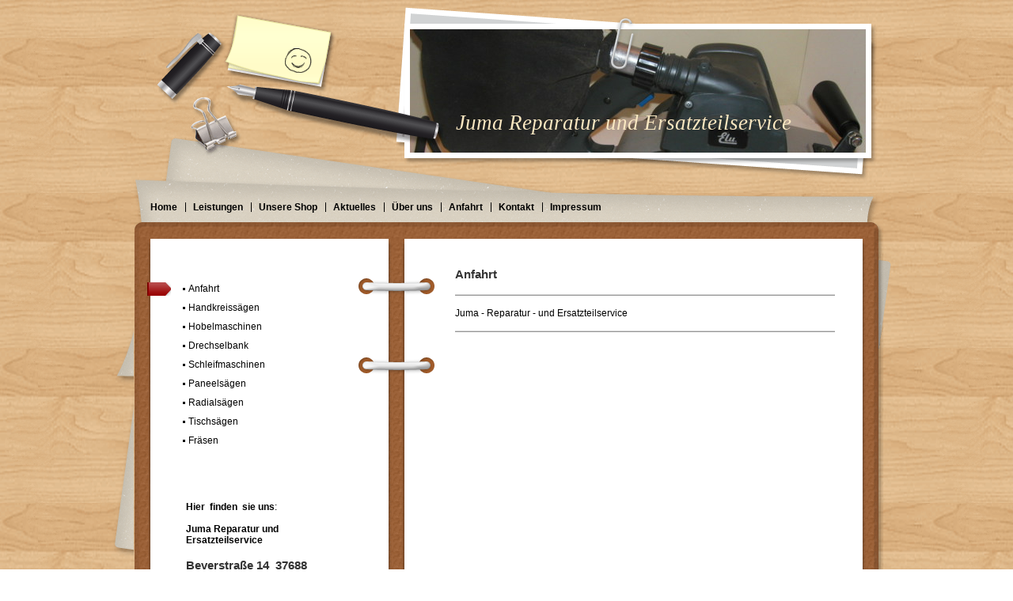

--- FILE ---
content_type: text/html; charset=UTF-8
request_url: http://www.juma-reparatur-und-ersatzteilservice.de/anfahrt-1/
body_size: 5268
content:
<!DOCTYPE html>
<html lang="de"  ><head prefix="og: http://ogp.me/ns# fb: http://ogp.me/ns/fb# business: http://ogp.me/ns/business#">
    <meta http-equiv="Content-Type" content="text/html; charset=utf-8"/>
    <meta name="generator" content="IONOS MyWebsite"/>
        
    <link rel="dns-prefetch" href="//cdn.website-start.de/"/>
    <link rel="dns-prefetch" href="//107.mod.mywebsite-editor.com"/>
    <link rel="dns-prefetch" href="https://107.sb.mywebsite-editor.com/"/>
    <link rel="shortcut icon" href="//cdn.website-start.de/favicon.ico"/>
        <title>Juma Reparatur und Ersatzteilservice - Anfahrt</title>
    
    

<meta name="format-detection" content="telephone=no"/>
        <meta name="keywords" content="Heilpraktiker, Gesundheit, Medizin, Arzt, Therapie, Praxis"/>
            <meta name="description" content=", "/>
            <meta name="robots" content="index,follow"/>
        <link href="http://www.juma-reparatur-und-ersatzteilservice.de/s/style/layout.css?1708507286" rel="stylesheet" type="text/css"/>
    <link href="http://www.juma-reparatur-und-ersatzteilservice.de/s/style/main.css?1708507286" rel="stylesheet" type="text/css"/>
    <link href="http://www.juma-reparatur-und-ersatzteilservice.de/s/style/font.css?1708507286" rel="stylesheet" type="text/css"/>
    <link href="//cdn.website-start.de/app/cdn/min/group/web.css?1763478093678" rel="stylesheet" type="text/css"/>
<link href="//cdn.website-start.de/app/cdn/min/moduleserver/css/de_DE/common,counter,shoppingbasket?1763478093678" rel="stylesheet" type="text/css"/>
    <link href="https://107.sb.mywebsite-editor.com/app/logstate2-css.php?site=579731401&amp;t=1769867946" rel="stylesheet" type="text/css"/>

<script type="text/javascript">
    /* <![CDATA[ */
var stagingMode = '';
    /* ]]> */
</script>
<script src="https://107.sb.mywebsite-editor.com/app/logstate-js.php?site=579731401&amp;t=1769867946"></script>

    <link href="http://www.juma-reparatur-und-ersatzteilservice.de/s/style/print.css?1763478093678" rel="stylesheet" media="print" type="text/css"/>
    <script type="text/javascript">
    /* <![CDATA[ */
    var systemurl = 'https://107.sb.mywebsite-editor.com/';
    var webPath = '/';
    var proxyName = '';
    var webServerName = 'www.juma-reparatur-und-ersatzteilservice.de';
    var sslServerUrl = 'https://ssl.kundenserver.de/www.juma-reparatur-und-ersatzteilservice.de';
    var nonSslServerUrl = 'http://www.juma-reparatur-und-ersatzteilservice.de';
    var webserverProtocol = 'http://';
    var nghScriptsUrlPrefix = '//107.mod.mywebsite-editor.com';
    var sessionNamespace = 'DIY_SB';
    var jimdoData = {
        cdnUrl:  '//cdn.website-start.de/',
        messages: {
            lightBox: {
    image : 'Bild',
    of: 'von'
}

        },
        isTrial: 0,
        pageId: 926220710    };
    var script_basisID = "579731401";

    diy = window.diy || {};
    diy.web = diy.web || {};

        diy.web.jsBaseUrl = "//cdn.website-start.de/s/build/";

    diy.context = diy.context || {};
    diy.context.type = diy.context.type || 'web';
    /* ]]> */
</script>

<script type="text/javascript" src="//cdn.website-start.de/app/cdn/min/group/web.js?1763478093678" crossorigin="anonymous"></script><script type="text/javascript" src="//cdn.website-start.de/s/build/web.bundle.js?1763478093678" crossorigin="anonymous"></script><script src="//cdn.website-start.de/app/cdn/min/moduleserver/js/de_DE/common,counter,shoppingbasket?1763478093678"></script>
<script type="text/javascript" src="https://cdn.website-start.de/proxy/apps/ie7nah/resource/dependencies/"></script><script type="text/javascript">
                    if (typeof require !== 'undefined') {
                        require.config({
                            waitSeconds : 10,
                            baseUrl : 'https://cdn.website-start.de/proxy/apps/ie7nah/js/'
                        });
                    }
                </script><script type="text/javascript">if (window.jQuery) {window.jQuery_1and1 = window.jQuery;}</script>
<meta name="google-site-verification" content="w9vgTnr2eyXeNXpY-vDAtPUlNiJo51dHzFdoFImtq1o"/>
<meta name="description" content="Auf Juma-Reparatur-und-Ersatzteilservice.de bringen wir Ihnen unsere Erfahrung mit der Reparatur von Maschienen von ELU | DeWalt nährer. Informieren Sie sich über unsere Leistungen."/>
<script type="text/javascript">if (window.jQuery_1and1) {window.jQuery = window.jQuery_1and1;}</script>
<script type="text/javascript" src="//cdn.website-start.de/app/cdn/min/group/pfcsupport.js?1763478093678" crossorigin="anonymous"></script>    <meta property="og:type" content="business.business"/>
    <meta property="og:url" content="http://www.juma-reparatur-und-ersatzteilservice.de/anfahrt-1/"/>
    <meta property="og:title" content="Juma Reparatur und Ersatzteilservice - Anfahrt"/>
            <meta property="og:description" content=", "/>
                <meta property="og:image" content="http://www.juma-reparatur-und-ersatzteilservice.de/s/img/emotionheader.jpg"/>
        <meta property="business:contact_data:country_name" content="Deutschland"/>
    
    
    
    
    
    
    
    
</head>


<body class="body diyBgActive  cc-pagemode-default diy-market-de_DE" data-pageid="926220710" id="page-926220710">
    
    <div class="diyw">
        <div id="container">
	<div id="wrapper">
		<div id="header">
			<div id="header_wrapper">
				<div class="header-overlay">
					<div class="overlay-01"></div>
					<div class="overlay-02"></div>
					<div class="overlay-03"></div>
					<div class="overlay-04"></div>
					<div class="overlay-05"></div>
					<div class="overlay-06"></div>
				</div>
				
<style type="text/css" media="all">
.diyw div#emotion-header {
        max-width: 576px;
        max-height: 156px;
                background: #EEEEEE;
    }

.diyw div#emotion-header-title-bg {
    left: 0%;
    top: 0%;
    width: 100%;
    height: 13%;

    background-color: #FFFFFF;
    opacity: 0.50;
    filter: alpha(opacity = 50);
    display: none;}
.diyw img#emotion-header-logo {
    left: 1.00%;
    top: 0.00%;
    background: transparent;
                border: 1px solid #CCCCCC;
        padding: 0px;
                display: none;
    }

.diyw div#emotion-header strong#emotion-header-title {
    left: 10%;
    top: 65%;
    color: #f9e7c1;
        font: italic normal 27px/120% Georgia, serif;
}

.diyw div#emotion-no-bg-container{
    max-height: 156px;
}

.diyw div#emotion-no-bg-container .emotion-no-bg-height {
    margin-top: 27.08%;
}
</style>
<div id="emotion-header" data-action="loadView" data-params="active" data-imagescount="1">
            <img src="http://www.juma-reparatur-und-ersatzteilservice.de/s/img/emotionheader.jpg?1316369461.576px.156px" id="emotion-header-img" alt=""/>
            
        <div id="ehSlideshowPlaceholder">
            <div id="ehSlideShow">
                <div class="slide-container">
                                        <div style="background-color: #EEEEEE">
                            <img src="http://www.juma-reparatur-und-ersatzteilservice.de/s/img/emotionheader.jpg?1316369461.576px.156px" alt=""/>
                        </div>
                                    </div>
            </div>
        </div>


        <script type="text/javascript">
        //<![CDATA[
                diy.module.emotionHeader.slideShow.init({ slides: [{"url":"http:\/\/www.juma-reparatur-und-ersatzteilservice.de\/s\/img\/emotionheader.jpg?1316369461.576px.156px","image_alt":"","bgColor":"#EEEEEE"}] });
        //]]>
        </script>

    
            
        
            
    
            <strong id="emotion-header-title" style="text-align: left">Juma Reparatur und Ersatzteilservice</strong>
                    <div class="notranslate">
                <svg xmlns="http://www.w3.org/2000/svg" version="1.1" id="emotion-header-title-svg" viewBox="0 0 576 156" preserveAspectRatio="xMinYMin meet"><text style="font-family:Georgia, serif;font-size:27px;font-style:italic;font-weight:normal;fill:#f9e7c1;line-height:1.2em;"><tspan x="0" style="text-anchor: start" dy="0.95em">Juma Reparatur und Ersatzteilservice</tspan></text></svg>
            </div>
            
    
    <script type="text/javascript">
    //<![CDATA[
    (function ($) {
        function enableSvgTitle() {
                        var titleSvg = $('svg#emotion-header-title-svg'),
                titleHtml = $('#emotion-header-title'),
                emoWidthAbs = 576,
                emoHeightAbs = 156,
                offsetParent,
                titlePosition,
                svgBoxWidth,
                svgBoxHeight;

                        if (titleSvg.length && titleHtml.length) {
                offsetParent = titleHtml.offsetParent();
                titlePosition = titleHtml.position();
                svgBoxWidth = titleHtml.width();
                svgBoxHeight = titleHtml.height();

                                titleSvg.get(0).setAttribute('viewBox', '0 0 ' + svgBoxWidth + ' ' + svgBoxHeight);
                titleSvg.css({
                   left: Math.roundTo(100 * titlePosition.left / offsetParent.width(), 3) + '%',
                   top: Math.roundTo(100 * titlePosition.top / offsetParent.height(), 3) + '%',
                   width: Math.roundTo(100 * svgBoxWidth / emoWidthAbs, 3) + '%',
                   height: Math.roundTo(100 * svgBoxHeight / emoHeightAbs, 3) + '%'
                });

                titleHtml.css('visibility','hidden');
                titleSvg.css('visibility','visible');
            }
        }

        
        // switch to svg title
        enableSvgTitle();
        jQuery('#emotion-header-img').one('load', enableSvgTitle)

            }(jQuery));
    //]]>
    </script>

    </div>
 </div>
			<div id="navigation"> <div class="webnavigation"><ul id="mainNav1" class="mainNav1"><li class="navTopItemGroup_1"><a data-page-id="919052035" href="http://www.juma-reparatur-und-ersatzteilservice.de/" class="level_1"><span>Home</span></a></li><li class="navTopItemGroup_2"><a data-page-id="919052036" href="http://www.juma-reparatur-und-ersatzteilservice.de/leistungen/" class="level_1"><span>Leistungen</span></a></li><li class="navTopItemGroup_3"><a data-page-id="919374373" href="http://www.juma-reparatur-und-ersatzteilservice.de/unsere-shop/" class="parent level_1"><span>Unsere Shop</span></a></li><li class="navTopItemGroup_4"><a data-page-id="919052037" href="http://www.juma-reparatur-und-ersatzteilservice.de/aktuelles/" class="level_1"><span>Aktuelles</span></a></li><li class="navTopItemGroup_5"><a data-page-id="919052038" href="http://www.juma-reparatur-und-ersatzteilservice.de/über-uns/" class="level_1"><span>Über uns</span></a></li><li class="navTopItemGroup_6"><a data-page-id="919052039" href="http://www.juma-reparatur-und-ersatzteilservice.de/anfahrt/" class="level_1"><span>Anfahrt</span></a></li><li class="navTopItemGroup_7"><a data-page-id="919052040" href="http://www.juma-reparatur-und-ersatzteilservice.de/kontakt/" class="level_1"><span>Kontakt</span></a></li><li class="navTopItemGroup_8"><a data-page-id="919052041" href="http://www.juma-reparatur-und-ersatzteilservice.de/impressum/" class="level_1"><span>Impressum</span></a></li></ul></div> </div>
		</div>
		<div class="c"></div>
		<div class="container-inner">
			<div class="ring-top"></div>
			<div class="ring-bottom"></div>
			<div class="paper-left"></div>
			<div class="paper-right"></div>
			<div id="content">
				<div class="gutter"> 
        <div id="content_area">
        	<div id="content_start"></div>
        	
        
        <div id="matrix_1026690975" class="sortable-matrix" data-matrixId="1026690975"><div class="n module-type-header diyfeLiveArea "> <h1><span class="diyfeDecoration">Anfahrt</span></h1> </div><div class="n module-type-hr diyfeLiveArea "> <div style="padding: 0px 0px">
    <div class="hr"></div>
</div>
 </div><div class="n module-type-text diyfeLiveArea "> <p>Juma - Reparatur - und Ersatzteilservice</p> </div><div class="n module-type-hr diyfeLiveArea "> <div style="padding: 0px 0px">
    <div class="hr"></div>
</div>
 </div><div class="n module-type-googlemaps diyfeLiveArea "> 
            <a style="display:block;" href="https://www.google.com/maps/search/?api=1&amp;channel=mws-visit&amp;hl=de-DE&amp;query=52.516269,13.377778" target="_blank">            
            <img id="map_image_5800311221" style="margin:auto; max-width:100%;" height="400" data-src="https://maps.googleapis.com/maps/api/staticmap?channel=mws-visit&amp;language=de_DE&amp;center=51.6308554%2C9.3028927&amp;zoom=16&amp;size=470x400&amp;maptype=roadmap&amp;client=gme-11internet&amp;markers=52.516269,13.377778&amp;markers=50.956220,7.307000&amp;markers=51.630855,9.302893&amp;signature=-V0KzNZ_DYzWuYU-lk64yx03M1I=" src="" alt=""/>
                 
        </a>
        <script type="text/javascript">
            /* <![CDATA[ */
            var lazyload = function () {
                var mapImage = jQuery('#map_image_5800311221');

                var windowTop = jQuery(window).scrollTop();
                var windowBottom = windowTop + jQuery(window).height();

                var mapTop = mapImage.offset().top;
                var mapBottom = mapTop + mapImage.height();

                if ((mapImage.attr('src') === '') && (windowTop <= mapBottom) && (windowBottom >= mapTop)) {
                    mapImage.attr('src', mapImage.data('src'));
                    mapImage.removeData('src');
                    mapImage.removeAttr('height');
                }
            };
            jQuery(document).ready(lazyload);
            jQuery(window).scroll(lazyload);
            /* ]]> */
        </script>
     </div></div>
        
        
        </div> </div>
			</div>
			<div id="sidebar">
				<div id="navigation2"> <div class="webnavigation"><ul id="mainNav2" class="mainNav2"><li class="navTopItemGroup_0"><a data-page-id="926220710" href="http://www.juma-reparatur-und-ersatzteilservice.de/anfahrt-1/" class="current level_2"><span>Anfahrt</span></a></li><li class="navTopItemGroup_0"><a data-page-id="925971955" href="http://www.juma-reparatur-und-ersatzteilservice.de/unsere-shop/handkreissägen/" class="level_2"><span>Handkreissägen</span></a></li><li class="navTopItemGroup_0"><a data-page-id="919374417" href="http://www.juma-reparatur-und-ersatzteilservice.de/unsere-shop/hobelmaschinen/" class="level_2"><span>Hobelmaschinen</span></a></li><li class="navTopItemGroup_0"><a data-page-id="925947871" href="http://www.juma-reparatur-und-ersatzteilservice.de/unsere-shop/drechselbank/" class="level_2"><span>Drechselbank</span></a></li><li class="navTopItemGroup_0"><a data-page-id="919374367" href="http://www.juma-reparatur-und-ersatzteilservice.de/unsere-shop/schleifmaschinen/" class="level_2"><span>Schleifmaschinen</span></a></li><li class="navTopItemGroup_0"><a data-page-id="919374370" href="http://www.juma-reparatur-und-ersatzteilservice.de/unsere-shop/paneelsägen/" class="level_2"><span>Paneelsägen</span></a></li><li class="navTopItemGroup_0"><a data-page-id="919374371" href="http://www.juma-reparatur-und-ersatzteilservice.de/unsere-shop/radialsägen/" class="level_2"><span>Radialsägen</span></a></li><li class="navTopItemGroup_0"><a data-page-id="919374369" href="http://www.juma-reparatur-und-ersatzteilservice.de/unsere-shop/tischsägen/" class="level_2"><span>Tischsägen</span></a></li><li class="navTopItemGroup_0"><a data-page-id="919374365" href="http://www.juma-reparatur-und-ersatzteilservice.de/unsere-shop/fräsen/" class="level_2"><span>Fräsen</span></a></li></ul></div> </div>
				<div id="sidebar_content"> <div id="matrix_1023539473" class="sortable-matrix" data-matrixId="1023539473"><div class="n module-type-text diyfeLiveArea "> <p><strong>Hier  finden  sie uns</strong>:</p>
<p> </p>
<p><strong>Juma Reparatur und Ersatzteilservice</strong></p>
<p> </p>
<h1>Beverstraße 14  37688 Beverungen</h1>
<p> </p>
<p> </p>
<h2> </h2>
<p><strong>        </strong></p>
<p> </p> </div><div class="n module-type-text diyfeLiveArea "> <p><span lang="EN-GB" xml:lang="EN-GB"></span></p> </div><div class="n module-type-googlemaps diyfeLiveArea "> 
            <a style="display:block;" href="https://www.google.com/maps/search/?api=1&amp;channel=mws-visit&amp;hl=de-DE&amp;query=50.956316,7.307377" target="_blank">            
            <img id="map_image_5780169272" style="margin:auto; max-width:100%;" height="200" data-src="https://maps.googleapis.com/maps/api/staticmap?channel=mws-visit&amp;language=de_DE&amp;center=51.630828628272%2C9.3048179450898&amp;zoom=17&amp;size=180x200&amp;maptype=roadmap&amp;client=gme-11internet&amp;markers=50.956316,7.307377&amp;markers=50.956316,7.307377&amp;markers=51.630569,9.304781&amp;markers=51.630569,9.304781&amp;signature=T5WlRQ2Ay5igthoAejhkKTBear0=" src="" alt=""/>
                 
        </a>
        <script type="text/javascript">
            /* <![CDATA[ */
            var lazyload = function () {
                var mapImage = jQuery('#map_image_5780169272');

                var windowTop = jQuery(window).scrollTop();
                var windowBottom = windowTop + jQuery(window).height();

                var mapTop = mapImage.offset().top;
                var mapBottom = mapTop + mapImage.height();

                if ((mapImage.attr('src') === '') && (windowTop <= mapBottom) && (windowBottom >= mapTop)) {
                    mapImage.attr('src', mapImage.data('src'));
                    mapImage.removeData('src');
                    mapImage.removeAttr('height');
                }
            };
            jQuery(document).ready(lazyload);
            jQuery(window).scroll(lazyload);
            /* ]]> */
        </script>
     </div><div class="n module-type-hr diyfeLiveArea "> <div style="padding: 0px 0px">
    <div class="hr"></div>
</div>
 </div><div class="n module-type-text diyfeLiveArea "> <p><strong>Homepage online<br/></strong></p>
<p>Mit unserer neuen Internetpräsenz können wir Ihnen nun noch aktuellere Informationen bieten.</p> </div><div class="n module-type-remoteModule-counter diyfeLiveArea ">             <div id="modul_5780169273_content"><div id="NGH5780169273_" class="counter apsinth-clear">
		<div class="ngh-counter ngh-counter-skin-13b" style="height:26px"><div class="char" style="width:12px;height:26px"></div><div class="char" style="background-position:-101px 0px;width:13px;height:26px"></div><div class="char" style="background-position:-88px 0px;width:13px;height:26px"></div><div class="char" style="background-position:-12px 0px;width:11px;height:26px"></div><div class="char" style="background-position:-12px 0px;width:11px;height:26px"></div><div class="char" style="background-position:-49px 0px;width:13px;height:26px"></div><div class="char" style="background-position:-222px 0px;width:11px;height:26px"></div></div>		<div class="apsinth-clear"></div>
</div>
</div><script>/* <![CDATA[ */var __NGHModuleInstanceData5780169273 = __NGHModuleInstanceData5780169273 || {};__NGHModuleInstanceData5780169273.server = 'http://107.mod.mywebsite-editor.com';__NGHModuleInstanceData5780169273.data_web = {"content":487114};var m = mm[5780169273] = new Counter(5780169273,4424,'counter');if (m.initView_main != null) m.initView_main();/* ]]> */</script>
         </div></div> </div>
			</div>
			<div class="c"></div>
			<div id="footer">
				<div class="gutter"> <div id="contentfooter">
    <div class="leftrow">
                        <a rel="nofollow" href="javascript:window.print();">
                    <img class="inline" height="14" width="18" src="//cdn.website-start.de/s/img/cc/printer.gif" alt=""/>
                    Druckversion                </a> <span class="footer-separator">|</span>
                <a href="http://www.juma-reparatur-und-ersatzteilservice.de/sitemap/">Sitemap</a>
                        <br/> © Juma Reparatur und Ersatzteilservice<br/>
<br/>
Diese Homepage wurde mit <a rel="nofollow" href="https://www.ionos.de/websites/homepage-erstellen" target="_blank">IONOS MyWebsite</a> erstellt.
            </div>
    <script type="text/javascript">
        window.diy.ux.Captcha.locales = {
            generateNewCode: 'Neuen Code generieren',
            enterCode: 'Bitte geben Sie den Code ein'
        };
        window.diy.ux.Cap2.locales = {
            generateNewCode: 'Neuen Code generieren',
            enterCode: 'Bitte geben Sie den Code ein'
        };
    </script>
    <div class="rightrow">
                
                <span class="loggedin">
            <a rel="nofollow" id="logout" href="https://107.sb.mywebsite-editor.com/app/cms/logout.php">Logout</a> <span class="footer-separator">|</span>
            <a rel="nofollow" id="edit" href="https://107.sb.mywebsite-editor.com/app/579731401/926220710/">Seite bearbeiten</a>
        </span>
    </div>
</div>


					<div class="c"></div>
				</div>
			</div>
		</div>
	</div>
	<div class="footer-bottom"></div>
</div>
    </div>

    
    </body>


<!-- rendered at Mon, 01 Dec 2025 17:33:01 +0100 -->
</html>


--- FILE ---
content_type: text/css
request_url: http://www.juma-reparatur-und-ersatzteilservice.de/s/style/font.css?1708507286
body_size: 425
content:
@charset "utf-8";

body .diyw {}

html body .diyw, html .diyw p, html .diyw table, html .diyw td
{
	font:normal 12px/120% Arial, Helvetica, sans-serif;
	color:#000000;
}

html .diyw h1
{
	font:bold 15px/140% Arial, Helvetica, sans-serif;
	color:#333333;
	
}

html .diyw h2
{
	font:bold 14px/140% "Comic Sans MS", cursive;
	color:#333333;
	
}

/* Blog */

.diyw a.trackbackUrl, 
.diyw a.trackbackUrl:link,
.diyw a.trackbackUrl:visited,
.diyw a.trackbackUrl:hover,
.diyw a.trackbackUrl:active
{
	background:#EEEEEE none repeat scroll 0% 0%;
	border:1px solid black;
	color:#333333;
	padding:2px;
	text-decoration:none;
}

.diyw a:link,
.diyw a:visited
{
	text-decoration: underline; /* fix */
	color:#000000; 
}

.diyw a:active, 
.diyw a:hover
{
	text-decoration:none; /* fix */
	color: #000000;
}

html .diyw div.hr
{
	border-bottom-style:solid;
	border-bottom-width:1px; /* fix */
	border-color: #999999;
	height: 1px;
}